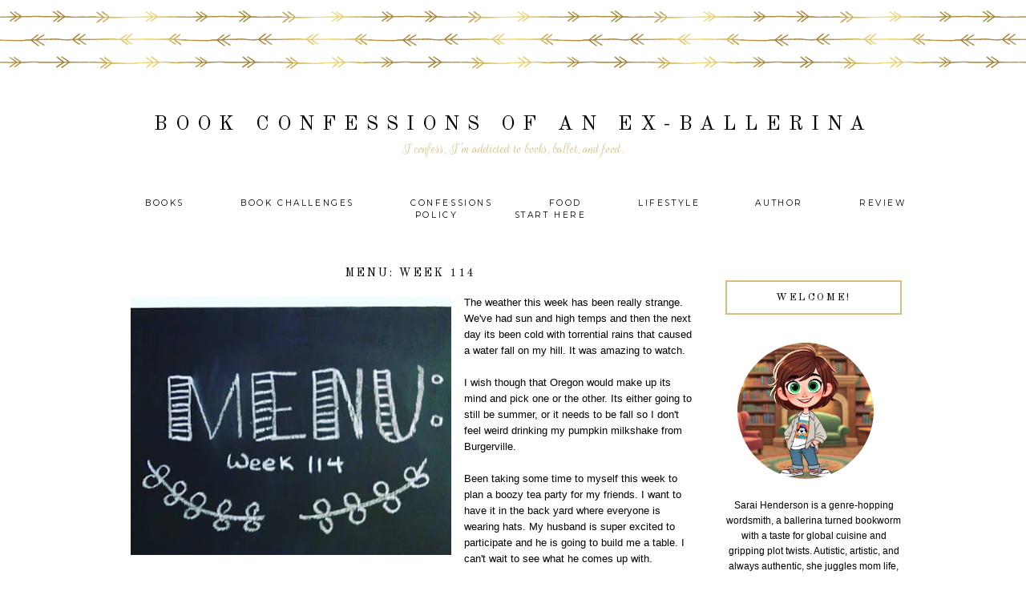

--- FILE ---
content_type: text/html; charset=UTF-8
request_url: https://www.exballerina.com/2015/10/menu-week-114.html
body_size: 13187
content:
<!DOCTYPE html>
<html dir='ltr' xmlns='http://www.w3.org/1999/xhtml' xmlns:b='http://www.google.com/2005/gml/b' xmlns:data='http://www.google.com/2005/gml/data' xmlns:expr='http://www.google.com/2005/gml/expr'>
<head>
<link href='https://www.blogger.com/static/v1/widgets/2944754296-widget_css_bundle.css' rel='stylesheet' type='text/css'/>
<meta content='5a78f72f1658e899e2c1b1bd3b8eeda8' name='p:domain_verify'/>
<link href="//fonts.googleapis.com/css?family=Parisienne%7COld+Standard+TT%7CRouge+Script%7CRochester%7CMontserrat" rel="stylesheet" type="text/css">
<title>Book Confessions of an Ex-Ballerina: Menu: Week 114</title>
<style type='text/css'>@font-face{font-family:'Old Standard TT';font-style:normal;font-weight:400;font-display:swap;src:url(//fonts.gstatic.com/s/oldstandardtt/v22/MwQubh3o1vLImiwAVvYawgcf2eVep1q4ZnRSZ_QG.woff2)format('woff2');unicode-range:U+0460-052F,U+1C80-1C8A,U+20B4,U+2DE0-2DFF,U+A640-A69F,U+FE2E-FE2F;}@font-face{font-family:'Old Standard TT';font-style:normal;font-weight:400;font-display:swap;src:url(//fonts.gstatic.com/s/oldstandardtt/v22/MwQubh3o1vLImiwAVvYawgcf2eVerlq4ZnRSZ_QG.woff2)format('woff2');unicode-range:U+0301,U+0400-045F,U+0490-0491,U+04B0-04B1,U+2116;}@font-face{font-family:'Old Standard TT';font-style:normal;font-weight:400;font-display:swap;src:url(//fonts.gstatic.com/s/oldstandardtt/v22/MwQubh3o1vLImiwAVvYawgcf2eVepVq4ZnRSZ_QG.woff2)format('woff2');unicode-range:U+0102-0103,U+0110-0111,U+0128-0129,U+0168-0169,U+01A0-01A1,U+01AF-01B0,U+0300-0301,U+0303-0304,U+0308-0309,U+0323,U+0329,U+1EA0-1EF9,U+20AB;}@font-face{font-family:'Old Standard TT';font-style:normal;font-weight:400;font-display:swap;src:url(//fonts.gstatic.com/s/oldstandardtt/v22/MwQubh3o1vLImiwAVvYawgcf2eVepFq4ZnRSZ_QG.woff2)format('woff2');unicode-range:U+0100-02BA,U+02BD-02C5,U+02C7-02CC,U+02CE-02D7,U+02DD-02FF,U+0304,U+0308,U+0329,U+1D00-1DBF,U+1E00-1E9F,U+1EF2-1EFF,U+2020,U+20A0-20AB,U+20AD-20C0,U+2113,U+2C60-2C7F,U+A720-A7FF;}@font-face{font-family:'Old Standard TT';font-style:normal;font-weight:400;font-display:swap;src:url(//fonts.gstatic.com/s/oldstandardtt/v22/MwQubh3o1vLImiwAVvYawgcf2eVeqlq4ZnRSZw.woff2)format('woff2');unicode-range:U+0000-00FF,U+0131,U+0152-0153,U+02BB-02BC,U+02C6,U+02DA,U+02DC,U+0304,U+0308,U+0329,U+2000-206F,U+20AC,U+2122,U+2191,U+2193,U+2212,U+2215,U+FEFF,U+FFFD;}</style>
<style id='page-skin-1' type='text/css'><!--
/*
-----------------------------------------------
Name:         Demi Template
Designer:     Anna from Designer Blogs
URL:          www.designerblogs.com
----------------------------------------------- */
/* Variable definitions
====================
<Variable name="bgcolor" description="Page Background Color"
type="color" default="#fff">
<Variable name="datecolor" description="Post Date Color"
type="color" default="#fff">
<Variable name="textcolor" description="Text Color"
type="color" default="#333">
<Variable name="linkcolor" description="Link Color"
type="color" default="#58a">
<Variable name="pagetitlecolor" description="Blog Title Color"
type="color" default="#fff">
<Variable name="descriptioncolor" description="Blog Description Color"
type="color" default="#333">
<Variable name="titlecolor" description="Post Title Color"
type="color" default="#c60">
<Variable name="bordercolor" description="Border Color"
type="color" default="#ccc">
<Variable name="sidebarcolor" description="Sidebar Title Color"
type="color" default="#999">
<Variable name="sidebartextcolor" description="Sidebar Text Color"
type="color" default="#666">
<Variable name="visitedlinkcolor" description="Visited Link Color"
type="color" default="#999">
<Variable name="bodyfont" description="Text Font"
type="font" default="normal normal 100%  Century Gothic,Georgia, Georgia, Serif">
<Variable name="headerfont" description="Header Font"
type="font"
default="normal normal 78% Century Goshic, Georgia,Trebuchet,Arial,Verdana,Sans-serif">
<Variable name="pagetitlefont" description="Blog Title Font"
type="font"default="normal normal 200% Georgia, Serif">
<Variable name="descriptionfont" description="Blog Description Font"
type="font"
default="normal normal 78% Century Gothic, Trebuchet, Arial, Verdana, Sans-serif">
<Variable name="postfooterfont" description="Post Footer Font"
type="font"
default="normal normal 78% Century Gothic,Georgia, Trebuchet, Arial, Verdana, Sans-serif">
<Variable name="datefont" description="Date Font"
type="font"
default="normal normal 78% Century Gothic,Georgia, Trebuchet, Arial, Verdana, Sans-serif">
<Variable name="posttitlefont" description="Post Title Font"
type="font"
default="normal normal 78% Century Gothic,Georgia, Trebuchet, Arial, Verdana, Sans-serif">
<Variable name="sidebartextfont" description="Sidebar Text Font"
type="font"
default="normal normal 78%  Century Gothic,Georgia, Trebuchet, Arial, Verdana, Sans-serif">
<Variable name="sidebartitlefont" description="Sidebar Title Font"
type="font"
default="normal normal 78% Century Gothic,Georgia, Trebuchet, Arial, Verdana, Sans-serif">
<Variable name="startSide" description="Side where text starts in blog language"
type="automatic" default="left">
<Variable name="endSide" description="Side where text ends in blog language"
type="automatic" default="right">
*/
/* Use this with templates/template-twocol.html */
body {
background-image:url(https://blogger.googleusercontent.com/img/b/R29vZ2xl/AVvXsEi_zp5NIVvH-qHiN3ZkFXIlj93jZlmk_hIteWk-ugVt2KohdX6MxF3mEoJaf1ud6OMAYDbXp_MM2-UtBCAWRanHcnV3Ks0dbjlm6A01YWCHdiInH6OtgD2nMKXLZCpjjUufwyvObcWOAoT3/s1600/primrose-headerbg.png);background-position: top; background-repeat:repeat-x;
margin:0;
color:#000000;
font:x-small Georgia Serif;
font-size/* */:/**/small;
font-size: /**/small;
text-align: center;
}
a:link {
color:#d6be80;
text-decoration:none;
}
a:visited {
color:#d6be80;
text-decoration:none;
}
a:hover {
color:#000000;
text-decoration:none;
}
a img {
border-width:0;
}
#navbar-iframe {
display: none;
}
/* Header
-----------------------------------------------
*/
#header-wrapper {
background-image:url();background-repeat:no-repeat;
width:1000px;
height: 150px;
margin: 20px 0px 60px 0px;
padding: 0px 0px 0px 0px;
border: 0px solid #000000;
}
#header-inner {
background-position: center;
margin-left: auto;
margin-right: auto;
}
#header {
margin: 0px;
padding: 110px 0px 0px 0px;
border: 0px solid #bbbbbb;
text-align: center;
color:#000000;
width:1000px;
height: 200px;
background: none;
}
#header h1 {
margin:0px;
padding:0px 0px 0px 0px;
line-height:0em;
text-align: center;;
max-width:1000px;
text-transform:uppercase;
letter-spacing:0.4em;
font:normal normal 25px 'Old Standard TT', Century Gothic, Courier, FreeMono, monospace;
font-weight:100;
border: 0px solid #000000;
}
#header a {
color:#000000;
text-decoration:none;
}
#header a:hover {
color:#000000;
}
#header .description {
margin-right: 0px;
margin-top: 5px;
padding: 0px 0px 0px 0px;
letter-spacing:0em;
line-height: 0em;
text-align: center;
font:normal normal 18px 'Rouge Script', 'Parisienne', Century Gothic, Times, FreeSerif, serif;
color:#d6be80;
font-weight:100;
border: 0px solid #000000;
}
#header img {
margin-left: 0px;
margin-right: 0px;
margin:0em 0 0em;
}
/* Outer-Wrapper
----------------------------------------------- */
#outer-wrapper {
background: none;
width: 1000px;
margin:30px auto;
padding: 0px 0px 0px 0px;
text-align:left;
font: normal normal 13px Century Gothic, Arial, Tahoma, Helvetica, FreeSans, sans-serif;
border: 0px solid #cab071;
}
#main-wrapper {
width: 705px;
margin:0em 0 00em;
border-right: 0px solid #d9d9d9;
float: left;
padding: 0px 20px 0px 20px;
background-color: #ffffff;
border: 0px solid #cab071;
word-wrap: break-word; /* fix for long text breaking sidebar float in IE */
overflow: hidden;         /* fix for long non-text content breaking IE sidebar float */
}
#sidebar-wrapper {
width: 220px;
margin:0em 0 0em;
float: right;
padding: 30px 15px 0px 5px;
background-color: #ffffff;
border: 0px solid #cab071;
word-wrap: break-word; /* fix for long text breaking sidebar float in IE */
overflow: hidden;          /* fix for long non-text content breaking IE sidebar float */
}
/* Horizontal Navigation Bar
----------------------------------------------- */
.PageList {
text-align:center !important;
margin: 0px 0px 40px 0px;
padding: 5px 0px 5px 0px;
letter-spacing:0.2em;
}
.PageList li {
display:inline !important; float:none !important;
padding: 3px 0px 3px 0px;
margin: 0px 0px 0px 0px;
text-decoration:none;
font: normal normal 80% 'montserrat', old standard tt, century gothic, sans-serif, century gothic, arial, sans-serif;
text-transform:uppercase;
font-weight: 200;
color:#000000;
}
.PageList li a, .PageList li a:visited, PageList li a:hover {
text-transform:uppercase;
text-decoration:none;
padding: 5px 0px 5px 0px;
margin: 0px 15px 0px 25px;
color:#000000;
}
.PageList li a:hover {
color:#d6be80;
}
/* Headings
----------------------------------------------- */
h2 {
margin:1.5em 0 .75em;
font:normal normal 13px 'Old Standard TT', Century Gothic;
line-height: 1.4em;
letter-spacing:0em;
color:#000000;
font-weight: 100;
}
/* Posts
-----------------------------------------------
*/
h2.date-header {
margin:.5em 0 0.25em;
padding-bottom: 0px;
font: normal normal 11px Century Gothic, Arial, Tahoma, Helvetica, FreeSans, sans-serif;
color:#d6be80;
text-transform:uppercase;
letter-spacing:0.2em;
line-height: 1.4em;
text-align: center;
}
.post {
margin:0em 0 0em;
padding-bottom:3em;
}
.post h3 {
margin:.1em 0 .5em 0;
font:normal normal 14px 'Old Standard TT', Century Gothic;
text-transform:uppercase;
font-weight: 100;
line-height:40px;
color:#000000;
letter-spacing:0.2em;
text-align: center;
}
.post h3 a, .post h3 a:visited, .post h3 strong {
display:block;
text-decoration:none;
color:#000000;
}
.post h3 strong, .post h3 a:hover {
color:$posttitlecolor;
}
.post-body {
margin:0 0 1.75em;
line-height:1.6em;
}
.post-body blockquote {
line-height:1.3em;
}
.post-footer {
margin: .75em 0;
padding: 15px 0px 0px 0px;
color:#000000;
font: normal normal 11px Century Gothic, Verdana, Geneva, sans-serif;
text-transform: uppercase;
line-height: 1.4em;
letter-spacing:0.2em;
text-align: center;
border-top: 2px solid #d6be80;
}
.comment-link {
margin-left:.6em;
}
.post img {
padding:3px;
border:0px solid #bbbbbb;
}
.post blockquote {
margin:1em 20px;
}
.post blockquote p {
margin:.75em 0;
}
/* Comments
----------------------------------------------- */
#comments h4 {
margin:1em 0;
font-weight: normal;
line-height: 1.4em;
text-transform:none;
letter-spacing:.1em;
color: #000000;
}
#comments-block {
margin:1em 0 1.5em;
line-height:1.6em;
}
#comments-block .comment-author {
margin:.5em 0;
}
#comments-block .comment-body {
margin:.25em 0 0;
}
#comments-block .comment-footer {
margin:-.25em 0 2em;
line-height: 1.4em;
text-transform:none;
letter-spacing:.1em;
}
#comments-block .comment-body p {
margin:0 0 .75em;
}
.deleted-comment {
font-style:italic;
color:gray;
}
#blog-pager-newer-link {
float: left;
}
#blog-pager-older-link {
float: right;
}
#blog-pager {
text-align: center;
}
.feed-links {
clear: both;
line-height: 2.5em;
}
/* Sidebar Content
----------------------------------------------- */
.sidebar {
color: #000000;
font:normal normal 12px Century Gothic, Arial, Tahoma, Helvetica, FreeSans, sans-serif;
line-height: 1.5em;
letter-spacing:0em;
}
.sidebar h2 {
margin: 0px 0px 20px 0px;
padding: 10px 0px 10px 0px;
line-height:1.5em;
letter-spacing:0.2em;
text-transform:uppercase;
text-align: center;
border: 2px solid #d6be80;
}
.sidebar ul {
list-style:none;
margin:0 0 0;
padding:0 0 0;
}
.sidebar li {
margin:0;
padding-top:0;
padding-right:0;
padding-bottom:.25em;
padding-left:15px;
text-indent:0px;
line-height:1.5em;
}
.main .widget {
border-bottom:0px dotted #bbbbbb;
margin:0 0 1.5em;
padding:0 0 1.5em;
}
.sidebar .widget {
border: 0px solid #bbbbbb;
margin:0 0 1.5em;
padding: 0px 0px 20px 0px;
}
.main .Blog {
border-bottom-width: 0;
}
/* Profile
----------------------------------------------- */
.profile-img {
display: block;
float: center;
margin-left: 15px;
margin-right: 15px;
height: 170px;
width: 170px;
-webkit-border-radius: 50em;
-moz-border-radius: 50em;
border-radius: 50em;
margin-bottom:15px;
margin-top:15px;
}
.profile-data {
margin:0;
text-transform:lowercase;
letter-spacing:.1em;
font-family: century gothic, arial, sans-serif;
font-size: 13px;
color: #000000;
line-height: 1.6em;
}
.profile-datablock {
margin:.5em 0 .5em;
text-align: center;
}
.profile-textblock {
margin: .5em 0;
line-height: 1.6em;
}
.profile-link {
text-transform:lowercase;
letter-spacing:.1em;
font-family: century gothic, arial, sans-serif;
font-size: 10px;
color: #000000;
line-height: 1.6em;
display:block;
text-align:center;
}
.profile-name-link {
background-image:none !important;
padding-left:0px;
display:none;
}
/* Search
----------------------------------------------- */
.widget .gsc-search-box input[type="submit"]{
width:35px;height:35px;
top:-3px;
background: url(https://blogger.googleusercontent.com/img/b/R29vZ2xl/AVvXsEgWk-tkixszPnKLk_5fH9K_WJd9JjbDiPZTr1Hm4VoysbZNDwNdel_M3PcoXaxeSyi2ZcuC7omkacHY5kByI6_C53E2WA7LuadXLoQDxhhgIVJMw1f-JpgLfwRm3bWuENyk9VLWnfc3cWE/s1600/point.png) center no-repeat !important;
}
table.gsc-search-box td.gsc-input {
padding-right: 0px !important;
}
.widget input[type="text"]:focus{
outline: none;
}
.widget input[type="submit"], .FollowByEmail .follow-by-email-inner .follow-by-email-submit input[type="submit"] {
background: url(https://blogger.googleusercontent.com/img/b/R29vZ2xl/AVvXsEgWk-tkixszPnKLk_5fH9K_WJd9JjbDiPZTr1Hm4VoysbZNDwNdel_M3PcoXaxeSyi2ZcuC7omkacHY5kByI6_C53E2WA7LuadXLoQDxhhgIVJMw1f-JpgLfwRm3bWuENyk9VLWnfc3cWE/s1600/point.png) right no-repeat !important;
border:none !important;
border-radius: 0 !important;
-webkit-appearance: none;
width: 55px !important;
height: 36px !important;
color:white !important;
font-size:27px !important;
cursor:pointer ;
font-weight:bold;
margin-left:0px !important;
text-align: left;
overflow:hidden;
text-indent: 200px;
white-space: nowrap;
}
.widget input[type="text"]{
border: 1px solid #bbbbbb;
padding:3px 6px;
width:100%;
height: 19px !important;
font-size:13px !important;
-webkit-appearance: none;
border-radius:0;
-webkit-border-radius:0px;
text-align: left;
margin-top:1px;
margin-left:24px;
font: $(body.font) !important;
color: $(body.text.color);
letter-spacing: 1px;
}
/* Footer
----------------------------------------------- */
#footer {
width:900px;
clear:both;
margin:0 auto;
padding-top:15px;
line-height: 1.6em;
text-transform:uppercase;
letter-spacing:.1em;
text-align: center;
}

--></style>
<link href='https://www.blogger.com/dyn-css/authorization.css?targetBlogID=429540620946636169&amp;zx=8192c569-1de3-45ed-ad2e-c77a2412aed3' media='none' onload='if(media!=&#39;all&#39;)media=&#39;all&#39;' rel='stylesheet'/><noscript><link href='https://www.blogger.com/dyn-css/authorization.css?targetBlogID=429540620946636169&amp;zx=8192c569-1de3-45ed-ad2e-c77a2412aed3' rel='stylesheet'/></noscript>
<meta name='google-adsense-platform-account' content='ca-host-pub-1556223355139109'/>
<meta name='google-adsense-platform-domain' content='blogspot.com'/>

<link rel="stylesheet" href="https://fonts.googleapis.com/css2?display=swap&family=Roboto"></head>
<body>
<div class='navbar section' id='navbar'><div class='widget Navbar' data-version='1' id='Navbar1'><script type="text/javascript">
    function setAttributeOnload(object, attribute, val) {
      if(window.addEventListener) {
        window.addEventListener('load',
          function(){ object[attribute] = val; }, false);
      } else {
        window.attachEvent('onload', function(){ object[attribute] = val; });
      }
    }
  </script>
<div id="navbar-iframe-container"></div>
<script type="text/javascript" src="https://apis.google.com/js/platform.js"></script>
<script type="text/javascript">
      gapi.load("gapi.iframes:gapi.iframes.style.bubble", function() {
        if (gapi.iframes && gapi.iframes.getContext) {
          gapi.iframes.getContext().openChild({
              url: 'https://www.blogger.com/navbar/429540620946636169?po\x3d7012723091363366697\x26origin\x3dhttps://www.exballerina.com',
              where: document.getElementById("navbar-iframe-container"),
              id: "navbar-iframe"
          });
        }
      });
    </script><script type="text/javascript">
(function() {
var script = document.createElement('script');
script.type = 'text/javascript';
script.src = '//pagead2.googlesyndication.com/pagead/js/google_top_exp.js';
var head = document.getElementsByTagName('head')[0];
if (head) {
head.appendChild(script);
}})();
</script>
</div></div>
<div id='outer-wrapper'><div id='wrap2'>
<!-- skip links for text browsers -->
<span id='skiplinks' style='display:none;'>
<a href='#main'>skip to main </a> |
        <a href='#sidebar'>skip to sidebar</a>
</span>
<div id='header-wrapper'>
<div class='header section' id='header'><div class='widget Header' data-version='1' id='Header1'>
<div id='header-inner'>
<div class='titlewrapper'>
<h1 class='title'>
<a href='https://www.exballerina.com/'>Book Confessions of an Ex-Ballerina</a>
</h1>
</div>
<div class='descriptionwrapper'>
<p class='description'><span>I confess, I'm addicted to books, ballet, and food. </span></p>
</div>
</div>
</div></div>
</div>
<div id='content-wrapper'>
<div id='crosscol-wrapper' style='text-align:center'>
<div class='crosscol section' id='crosscol'><div class='widget PageList' data-version='1' id='PageList1'>
<h2>Pages</h2>
<div class='widget-content'>
<ul>
<li><a href='https://www.exballerina.com/search/label/Books'>Books</a></li>
<li><a href='https://www.exballerina.com/p/book-challenges.html'>Book Challenges</a></li>
<li><a href='https://www.exballerina.com/search/label/Confessions'>Confessions</a></li>
<li><a href='http://www.exballerina.com/search/label/Food'>Food</a></li>
<li><a href='https://www.exballerina.com/search/label/Lifestyle'>Lifestyle </a></li>
<li><a href='https://www.exballerina.com/p/wip.html'>Author</a></li>
<li><a href='https://www.exballerina.com/p/review-policy.html'>Review Policy</a></li>
<li><a href='https://www.exballerina.com/p/about-me.html'>Start Here</a></li>
</ul>
<div class='clear'></div>
</div>
</div></div>
</div>
<div id='main-wrapper'>
<div class='main section' id='main'><div class='widget Blog' data-version='1' id='Blog1'>
<div class='blog-posts hfeed'>
<!--Can't find substitution for tag [defaultAdStart]-->

          <div class="date-outer">
        

          <div class="date-posts">
        
<div class='post-outer'>
<div class='post hentry uncustomized-post-template' itemprop='blogPost' itemscope='itemscope' itemtype='http://schema.org/BlogPosting'>
<meta content='https://blogger.googleusercontent.com/img/b/R29vZ2xl/AVvXsEgAT0cvmrOqrNX4d-WuRZ42PLxScNcy-3WWnhNM_eFWNqFeRzxrup7XMVxC54V60OWK4RAFGAdh-kvb_soTowxBzhY8HbgRhDWf7VCRUQSYJIaR8C6fAOahT_VrNCiBGgmA63VHEEIp0u_h/s400/12120003_10153135028326304_6647694730810820243_o.jpg' itemprop='image_url'/>
<meta content='429540620946636169' itemprop='blogId'/>
<meta content='7012723091363366697' itemprop='postId'/>
<a name='7012723091363366697'></a>
<h3 class='post-title entry-title' itemprop='name'>
Menu: Week 114
</h3>
<div class='post-header'>
<div class='post-header-line-1'></div>
</div>
<div class='post-body entry-content' id='post-body-7012723091363366697' itemprop='description articleBody'>
<div class="separator" style="clear: both; text-align: center;">
<a href="https://blogger.googleusercontent.com/img/b/R29vZ2xl/AVvXsEgAT0cvmrOqrNX4d-WuRZ42PLxScNcy-3WWnhNM_eFWNqFeRzxrup7XMVxC54V60OWK4RAFGAdh-kvb_soTowxBzhY8HbgRhDWf7VCRUQSYJIaR8C6fAOahT_VrNCiBGgmA63VHEEIp0u_h/s1600/12120003_10153135028326304_6647694730810820243_o.jpg" imageanchor="1" style="clear: left; float: left; margin-bottom: 1em; margin-right: 1em;"><img border="0" height="322" src="https://blogger.googleusercontent.com/img/b/R29vZ2xl/AVvXsEgAT0cvmrOqrNX4d-WuRZ42PLxScNcy-3WWnhNM_eFWNqFeRzxrup7XMVxC54V60OWK4RAFGAdh-kvb_soTowxBzhY8HbgRhDWf7VCRUQSYJIaR8C6fAOahT_VrNCiBGgmA63VHEEIp0u_h/s400/12120003_10153135028326304_6647694730810820243_o.jpg" width="400" /></a></div>
The weather this week has been really strange. We've had sun and high temps and then the next day its been cold with torrential rains that caused a water fall on my hill. It was amazing to watch.<br />
<br />
I wish though that Oregon would make up its mind and pick one or the other. Its either going to still be summer, or it needs to be fall so I don't feel weird drinking my pumpkin milkshake from Burgerville.<br />
<br />
Been taking some time to myself this week to plan a boozy tea party for my friends. I want to have it in the back yard where everyone is wearing hats. My husband is super excited to participate and he is going to build me a table. I can't wait to see what he comes up with.<br />
<br />
Enjoy this weeks menu!<br />
<br />
<span style="color: #b45f06;">Monday</span><br />
- <a href="http://www.recipebyphoto.com/egg-in-a-hole/" target="_blank">Toads in a hole</a>&nbsp;and sausage<br />
<br />
<span style="color: #b45f06;">Tuesday</span><br />
- <a href="http://www.ohsweetbasil.com/arbys-beef-n-cheddar-copycat-recipe.html" target="_blank">Beef and cheddar sandwiches</a><br />
<br />
<span style="color: #b45f06;">Wednesday</span><br />
- <a href="http://www.chowhound.com/recipes/easy-philly-cheesesteaks-30361" target="_blank">Philly cheese steak sandwiches</a><br />
<br />
<span style="color: #b45f06;">Thursday</span><br />
- <a href="http://www.skinnytaste.com/2009/04/baked-chicken-parmesan.html" target="_blank">Baked chicken Parmesan</a><br />
<br />
<span style="color: #b45f06;">Friday</span><br />
- <a href="http://www.averiecooks.com/2014/10/pumpkin-french-toast.html?pp=1" target="_blank">Pumpkin french toast</a><br />
<br />
<span style="color: #b45f06;">Saturday</span><br />
- Pizza night<br />
<br />
<span style="color: #b45f06;">Sunday</span><br />
- <a href="http://www.exballerina.com/2015/10/easy-buffalo-mozzarella-pork-chops.html" target="_blank">Buffalo mozzarella pork chops</a> and baked potatoes<br />
<br />
<br />
<div style='clear: both;'></div>
</div>
<div class='post-footer'>
<div class='post-footer-line post-footer-line-1'>
<span class='post-author vcard'>
</span>
<span class='post-timestamp'>
at
<meta content='https://www.exballerina.com/2015/10/menu-week-114.html' itemprop='url'/>
<a class='timestamp-link' href='https://www.exballerina.com/2015/10/menu-week-114.html' rel='bookmark' title='permanent link'><abbr class='published' itemprop='datePublished' title='2015-10-12T06:00:00-07:00'>October 12, 2015</abbr></a>
</span>
<span class='reaction-buttons'>
</span>
<span class='star-ratings'>
</span>
<span class='post-comment-link'>
</span>
<span class='post-backlinks post-comment-link'>
</span>
<span class='post-icons'>
</span>
<div class='post-share-buttons goog-inline-block'>
<a class='goog-inline-block share-button sb-email' href='https://www.blogger.com/share-post.g?blogID=429540620946636169&postID=7012723091363366697&target=email' target='_blank' title='Email This'><span class='share-button-link-text'>Email This</span></a><a class='goog-inline-block share-button sb-blog' href='https://www.blogger.com/share-post.g?blogID=429540620946636169&postID=7012723091363366697&target=blog' onclick='window.open(this.href, "_blank", "height=270,width=475"); return false;' target='_blank' title='BlogThis!'><span class='share-button-link-text'>BlogThis!</span></a><a class='goog-inline-block share-button sb-twitter' href='https://www.blogger.com/share-post.g?blogID=429540620946636169&postID=7012723091363366697&target=twitter' target='_blank' title='Share to X'><span class='share-button-link-text'>Share to X</span></a><a class='goog-inline-block share-button sb-facebook' href='https://www.blogger.com/share-post.g?blogID=429540620946636169&postID=7012723091363366697&target=facebook' onclick='window.open(this.href, "_blank", "height=430,width=640"); return false;' target='_blank' title='Share to Facebook'><span class='share-button-link-text'>Share to Facebook</span></a><a class='goog-inline-block share-button sb-pinterest' href='https://www.blogger.com/share-post.g?blogID=429540620946636169&postID=7012723091363366697&target=pinterest' target='_blank' title='Share to Pinterest'><span class='share-button-link-text'>Share to Pinterest</span></a>
</div>
</div>
<div class='post-footer-line post-footer-line-2'>
<span class='post-labels'>
Labels:
<a href='https://www.exballerina.com/search/label/Food' rel='tag'>Food</a>,
<a href='https://www.exballerina.com/search/label/Weekly%20Menu' rel='tag'>Weekly Menu</a>
</span>
</div>
<div class='post-footer-line post-footer-line-3'>
<span class='post-location'>
</span>
</div>
</div>
</div>
<div class='comments' id='comments'>
<a name='comments'></a>
<h4>No comments:</h4>
<div id='Blog1_comments-block-wrapper'>
<dl class='avatar-comment-indent' id='comments-block'>
</dl>
</div>
<p class='comment-footer'>
<div class='comment-form'>
<a name='comment-form'></a>
<h4 id='comment-post-message'>Post a Comment</h4>
<p>
</p>
<p>Note: Only a member of this blog may post a comment.</p>
<a href='https://www.blogger.com/comment/frame/429540620946636169?po=7012723091363366697&hl=en&saa=85391&origin=https://www.exballerina.com' id='comment-editor-src'></a>
<iframe allowtransparency='true' class='blogger-iframe-colorize blogger-comment-from-post' frameborder='0' height='410' id='comment-editor' name='comment-editor' src='' width='100%'></iframe>
<!--Can't find substitution for tag [post.friendConnectJs]-->
<script src='https://www.blogger.com/static/v1/jsbin/2830521187-comment_from_post_iframe.js' type='text/javascript'></script>
<script type='text/javascript'>
      BLOG_CMT_createIframe('https://www.blogger.com/rpc_relay.html', '0');
    </script>
</div>
</p>
<div id='backlinks-container'>
<div id='Blog1_backlinks-container'>
</div>
</div>
</div>
</div>

        </div></div>
      
<!--Can't find substitution for tag [adEnd]-->
</div>
<div class='blog-pager' id='blog-pager'>
<span id='blog-pager-newer-link'>
<a class='blog-pager-newer-link' href='https://www.exballerina.com/2015/10/best-breakfast-ever-toad-in-hole.html' id='Blog1_blog-pager-newer-link' title='Newer Post'>Newer Post</a>
</span>
<span id='blog-pager-older-link'>
<a class='blog-pager-older-link' href='https://www.exballerina.com/2015/10/birthday-photography.html' id='Blog1_blog-pager-older-link' title='Older Post'>Older Post</a>
</span>
<a class='home-link' href='https://www.exballerina.com/'>Home</a>
</div>
<div class='clear'></div>
<div class='post-feeds'>
<div class='feed-links'>
Subscribe to:
<a class='feed-link' href='https://www.exballerina.com/feeds/7012723091363366697/comments/default' target='_blank' type='application/atom+xml'>Post Comments (Atom)</a>
</div>
</div>
</div></div>
</div>
<div id='sidebar-wrapper'>
<div class='sidebar section' id='sidebar'><div class='widget Profile' data-version='1' id='Profile1'>
<h2>Welcome!</h2>
<div class='widget-content'>
<a href='https://www.blogger.com/profile/18412162611959946973'><img alt='My Photo' class='profile-img' height='80' src='//blogger.googleusercontent.com/img/b/R29vZ2xl/AVvXsEiX4IZM1qx8P-tlp6wMrNp3nxfu5lnoZLtw3KC3qCSPcWeJC5RrIGTSUdE5Zbqir8QblgVolP-8faH80sIcN_9KZvaAXdKvP9T5KB1mqqJC1cS4EiDwKsf2NV1gLIayDd0CaLPBMLn9xBLYoPrGDtezpD1kufJUWHgraj2382LItDbMHwA/s220/Me2.jpg' width='80'/></a>
<dl class='profile-datablock'>
<dt class='profile-data'>
<a class='profile-name-link g-profile' href='https://www.blogger.com/profile/18412162611959946973' rel='author' style='background-image: url(//www.blogger.com/img/logo-16.png);'>
Sara @ Book Confessions
</a>
</dt>
<dd class='profile-textblock'><br><br><br><br><br><br><br><br><br><br><br>
Sarai Henderson is a genre-hopping wordsmith, a ballerina turned bookworm with a taste for global cuisine and gripping plot twists. Autistic, artistic, and always authentic, she juggles mom life, murder boards, and mouthwatering menus with flair. Whether she&#8217;s devouring fantasy novels, planning her next Jeep adventure, or crafting heartfelt blog posts, Sarai shows up as nothing less than unstoppable.</dd>
</dl>
<a class='profile-link' href='https://www.blogger.com/profile/18412162611959946973' rel='author'>View my complete profile</a>
<div class='clear'></div>
</div>
</div><div class='widget HTML' data-version='1' id='HTML1'>
<div class='widget-content'>
<script type="text/javascript"> 
var img = document.getElementsByClassName("profile-img"); 
img[0].setAttribute("src", img[0].getAttribute("src").replace(/s\B\d{2,4}/,'s' + '256-c')); 
</script>
</div>
<div class='clear'></div>
</div><div class='widget PageList' data-version='1' id='PageList2'>
<h2>Follow me on</h2>
<div class='widget-content'>
<ul>
<li>
<a href='https://www.goodreads.com/author/show/7708229.Sarai_Henderson'>Goodreads</a>
</li>
<li>
<a href='https://instagram.com/exballerina/'>Instagram</a>
</li>
<li>
<a href='https://www.pinterest.com/udjb1984/'>Pinterest</a>
</li>
</ul>
<div class='clear'></div>
</div>
</div><div class='widget PopularPosts' data-version='1' id='PopularPosts1'>
<h2>Popular Posts</h2>
<div class='widget-content popular-posts'>
<ul>
<li>
<div class='item-thumbnail-only'>
<div class='item-thumbnail'>
<a href='https://www.exballerina.com/2021/07/movie-review-black-widow.html' target='_blank'>
<img alt='' border='0' height='72' src='https://blogger.googleusercontent.com/img/b/R29vZ2xl/AVvXsEjytxkJT1GO4U1ytEDBixNqebjWn6bYdkpzTYkJMrhvO11gP0BBUhMfASlteBtdMN-mthe9XYVDbd2FhRj_DA3YsU16pAz0EKlk9a5oIZu-GmSslchsonRqsPmECXDNUM6Db-G8bEWtc2s/s72-w266-c-h400/black_widow.jpg' width='72'/>
</a>
</div>
<div class='item-title'><a href='https://www.exballerina.com/2021/07/movie-review-black-widow.html'>Movie Review: Black Widow</a></div>
</div>
<div style='clear: both;'></div>
</li>
<li>
<div class='item-thumbnail-only'>
<div class='item-thumbnail'>
<a href='https://www.exballerina.com/2026/01/sunday-confessions-339.html' target='_blank'>
<img alt='' border='0' height='72' src='https://blogger.googleusercontent.com/img/b/R29vZ2xl/AVvXsEirCHuFM_9teGOWQRiUr7DwJcSCT1vnr-Sa3fhjapMAf6kog3IQPXr8G3L86dQ-VrbWd9OMZYj6IFFHbxoMlxKSXndXQCiqLSsQ-ak3Pbvadz608prolmDGpSF30bYC1qMyo5CeP5rmA_zVdHViBuIYcILTzpjeSU5BpW0kpQKBMlZY2J1cAmN8gs6E7ik/s72-w640-c-h248/Untitled.jpg' width='72'/>
</a>
</div>
<div class='item-title'><a href='https://www.exballerina.com/2026/01/sunday-confessions-339.html'>Sunday Confessions #339</a></div>
</div>
<div style='clear: both;'></div>
</li>
<li>
<div class='item-thumbnail-only'>
<div class='item-thumbnail'>
<a href='https://www.exballerina.com/2026/01/what-i-read-last-week-january-5th-to.html' target='_blank'>
<img alt='' border='0' height='72' src='https://blogger.googleusercontent.com/img/b/R29vZ2xl/AVvXsEi6XfJKB04ri7areGYuvwTEb4aNZBOXHHGHLUYFthLvN5Uo6lky0c0yR9_x40uxGxmJO5fYLbfAK76iBt-KsxGy1-Avm6PwHhFsN-gVSuE_abuyv2lRYSuIx0_ZWzPOEwJrJi1FZALd1c5q5jVy9GSLDC3ti6nXCO4CjDEsW_-_cL4rnnguDsgxEUuTQCo/s72-w640-c-h426/ChatGPT%20Image%20Dec%2015,%202025,%2003_35_06%20PM.png' width='72'/>
</a>
</div>
<div class='item-title'><a href='https://www.exballerina.com/2026/01/what-i-read-last-week-january-5th-to.html'>What I Read Last Week - January 5th to January 11th</a></div>
</div>
<div style='clear: both;'></div>
</li>
</ul>
<div class='clear'></div>
</div>
</div><div class='widget HTML' data-version='1' id='HTML3'>
<h2 class='title'>Good Reads</h2>
<div class='widget-content'>
<style type="text/css" media="screen">
        .gr_grid_container {
          /* customize grid container div here. eg: width: 500px; */
        }

        .gr_grid_book_container {
          /* customize book cover container div here */
          float: left;
          width: 39px;
          height: 60px;
          padding: 0px 0px;
          overflow: hidden;
        }
      </style>
      <div id="gr_grid_widget_1394136599">
        <!-- Show static html as a placeholder in case js is not enabled - javascript include will override this if things work -->
            <h2>
      <a href="https://www.goodreads.com/review/list/14110662-sara-henderson?shelf=currently-reading&utm_medium=api&utm_source=grid_widget" style="text-decoration: none;">Sara's currently-reading book montage</a>
    </h2>
  <div class="gr_grid_container">
    <div class="gr_grid_book_container"><a href="https://www.goodreads.com/book/show/233649.The_Great_Hunt" title="The Great Hunt (Wheel of Time, #2)"><img alt="The Great Hunt" border="0" src="https://d202m5krfqbpi5.cloudfront.net/books/1388195217s/233649.jpg" /></a></div>
    <div class="gr_grid_book_container"><a href="https://www.goodreads.com/book/show/6654313-linger" title="Linger (The Wolves of Mercy Falls, #2)"><img alt="Linger" border="0" src="https://d202m5krfqbpi5.cloudfront.net/books/1292482391s/6654313.jpg" /></a></div>
    <div class="gr_grid_book_container"><a href="https://www.goodreads.com/book/show/9460487-miss-peregrine-s-home-for-peculiar-children" title="Miss Peregrine's Home for Peculiar Children (Miss Peregrine's Peculiar Children, # 1)"><img alt="Miss Peregrine's Home for Peculiar Children" border="0" src="https://d202m5krfqbpi5.cloudfront.net/books/1391229642s/9460487.jpg" /></a></div>
    <div class="gr_grid_book_container"><a href="https://www.goodreads.com/book/show/6657006-the-dwarves" title="The Dwarves (The Dwarves, #1)"><img alt="The Dwarves" border="0" src="https://d202m5krfqbpi5.cloudfront.net/books/1327540979s/6657006.jpg" /></a></div>
    <div class="gr_grid_book_container"><a href="https://www.goodreads.com/book/show/12813630-the-coldest-girl-in-coldtown" title="The Coldest Girl in Coldtown"><img alt="The Coldest Girl in Coldtown" border="0" src="https://d202m5krfqbpi5.cloudfront.net/books/1367312471s/12813630.jpg" /></a></div>
    <div class="gr_grid_book_container"><a href="https://www.goodreads.com/book/show/1.Harry_Potter_and_the_Half_Blood_Prince" title="Harry Potter and the Half-Blood Prince (Harry Potter, #6)"><img alt="Harry Potter and the Half-Blood Prince" border="0" src="https://d202m5krfqbpi5.cloudfront.net/books/1361039191s/1.jpg" /></a></div>
    <br style="clear: both"/><br/><a href="https://www.goodreads.com/user/show/14110662-sara-henderson" class="gr_grid_branding" style="font-size: .9em; color: #382110; text-decoration: none; float: right; clear: both">Sara Henderson's favorite books &#187;</a>
  <noscript><br/>Share <a href="/">book reviews</a> and ratings with Sara, and even join a <a href="/group">book club</a> on Goodreads.</noscript>
  </div>

      </div>
      <script src="https://www.goodreads.com/review/grid_widget/14110662.Sara's%20currently-reading%20book%20montage?cover_size=small&hide_link=&hide_title=&num_books=20&order=a&shelf=currently-reading&sort=random&widget_id=1394136599" type="text/javascript" charset="utf-8"></script>
</div>
<div class='clear'></div>
</div><div class='widget Followers' data-version='1' id='Followers1'>
<h2 class='title'>Followers</h2>
<div class='widget-content'>
<div id='Followers1-wrapper'>
<div style='margin-right:2px;'>
<div><script type="text/javascript" src="https://apis.google.com/js/platform.js"></script>
<div id="followers-iframe-container"></div>
<script type="text/javascript">
    window.followersIframe = null;
    function followersIframeOpen(url) {
      gapi.load("gapi.iframes", function() {
        if (gapi.iframes && gapi.iframes.getContext) {
          window.followersIframe = gapi.iframes.getContext().openChild({
            url: url,
            where: document.getElementById("followers-iframe-container"),
            messageHandlersFilter: gapi.iframes.CROSS_ORIGIN_IFRAMES_FILTER,
            messageHandlers: {
              '_ready': function(obj) {
                window.followersIframe.getIframeEl().height = obj.height;
              },
              'reset': function() {
                window.followersIframe.close();
                followersIframeOpen("https://www.blogger.com/followers/frame/429540620946636169?colors\x3dCgt0cmFuc3BhcmVudBILdHJhbnNwYXJlbnQaByMwMDAwMDAiByNkNmJlODAqByNmZmZmZmYyByMwMDAwMDA6ByMwMDAwMDBCByNkNmJlODBKByNkNmJlODBSByNkNmJlODBaC3RyYW5zcGFyZW50\x26pageSize\x3d21\x26hl\x3den\x26origin\x3dhttps://www.exballerina.com");
              },
              'open': function(url) {
                window.followersIframe.close();
                followersIframeOpen(url);
              }
            }
          });
        }
      });
    }
    followersIframeOpen("https://www.blogger.com/followers/frame/429540620946636169?colors\x3dCgt0cmFuc3BhcmVudBILdHJhbnNwYXJlbnQaByMwMDAwMDAiByNkNmJlODAqByNmZmZmZmYyByMwMDAwMDA6ByMwMDAwMDBCByNkNmJlODBKByNkNmJlODBSByNkNmJlODBaC3RyYW5zcGFyZW50\x26pageSize\x3d21\x26hl\x3den\x26origin\x3dhttps://www.exballerina.com");
  </script></div>
</div>
</div>
<div class='clear'></div>
</div>
</div><div class='widget Label' data-version='1' id='Label1'>
<h2>Reviews</h2>
<div class='widget-content list-label-widget-content'>
<ul>
<li>
<a dir='ltr' href='https://www.exballerina.com/search/label/Action'>Action</a>
<span dir='ltr'>(20)</span>
</li>
<li>
<a dir='ltr' href='https://www.exballerina.com/search/label/Adventure'>Adventure</a>
<span dir='ltr'>(13)</span>
</li>
<li>
<a dir='ltr' href='https://www.exballerina.com/search/label/Biography'>Biography</a>
<span dir='ltr'>(7)</span>
</li>
<li>
<a dir='ltr' href='https://www.exballerina.com/search/label/Childrens'>Childrens</a>
<span dir='ltr'>(1)</span>
</li>
<li>
<a dir='ltr' href='https://www.exballerina.com/search/label/Comedy'>Comedy</a>
<span dir='ltr'>(10)</span>
</li>
<li>
<a dir='ltr' href='https://www.exballerina.com/search/label/Crime'>Crime</a>
<span dir='ltr'>(2)</span>
</li>
<li>
<a dir='ltr' href='https://www.exballerina.com/search/label/Dystopian'>Dystopian</a>
<span dir='ltr'>(67)</span>
</li>
<li>
<a dir='ltr' href='https://www.exballerina.com/search/label/Fantasy'>Fantasy</a>
<span dir='ltr'>(379)</span>
</li>
<li>
<a dir='ltr' href='https://www.exballerina.com/search/label/Fiction'>Fiction</a>
<span dir='ltr'>(171)</span>
</li>
<li>
<a dir='ltr' href='https://www.exballerina.com/search/label/Historical'>Historical</a>
<span dir='ltr'>(157)</span>
</li>
<li>
<a dir='ltr' href='https://www.exballerina.com/search/label/Horror'>Horror</a>
<span dir='ltr'>(53)</span>
</li>
<li>
<a dir='ltr' href='https://www.exballerina.com/search/label/LGBT'>LGBT</a>
<span dir='ltr'>(3)</span>
</li>
<li>
<a dir='ltr' href='https://www.exballerina.com/search/label/Memoir'>Memoir</a>
<span dir='ltr'>(40)</span>
</li>
<li>
<a dir='ltr' href='https://www.exballerina.com/search/label/Mystery'>Mystery</a>
<span dir='ltr'>(43)</span>
</li>
<li>
<a dir='ltr' href='https://www.exballerina.com/search/label/Non-Fiction'>Non-Fiction</a>
<span dir='ltr'>(90)</span>
</li>
<li>
<a dir='ltr' href='https://www.exballerina.com/search/label/Paranormal'>Paranormal</a>
<span dir='ltr'>(115)</span>
</li>
<li>
<a dir='ltr' href='https://www.exballerina.com/search/label/Romance'>Romance</a>
<span dir='ltr'>(98)</span>
</li>
<li>
<a dir='ltr' href='https://www.exballerina.com/search/label/Thriller'>Thriller</a>
<span dir='ltr'>(85)</span>
</li>
<li>
<a dir='ltr' href='https://www.exballerina.com/search/label/Urban%20Fantasy'>Urban Fantasy</a>
<span dir='ltr'>(99)</span>
</li>
</ul>
<div class='clear'></div>
</div>
</div><div class='widget BlogSearch' data-version='1' id='BlogSearch1'>
<h2 class='title'>Search This Blog</h2>
<div class='widget-content'>
<div id='BlogSearch1_form'>
<form action='https://www.exballerina.com/search' class='gsc-search-box' target='_top'>
<table cellpadding='0' cellspacing='0' class='gsc-search-box'>
<tbody>
<tr>
<td class='gsc-input'>
<input autocomplete='off' class='gsc-input' name='q' size='10' title='search' type='text' value=''/>
</td>
<td class='gsc-search-button'>
<input class='gsc-search-button' title='search' type='submit' value='Search'/>
</td>
</tr>
</tbody>
</table>
</form>
</div>
</div>
<div class='clear'></div>
</div><div class='widget Attribution' data-version='1' id='Attribution1'>
<div class='widget-content' style='text-align: center;'>
Powered by <a href='https://www.blogger.com' target='_blank'>Blogger</a>.
</div>
<div class='clear'></div>
</div></div>
</div>
<!-- spacer for skins that want sidebar and main to be the same height-->
<div class='clear'>&#160;</div>
</div>
<!-- end content-wrapper -->
<div id='footer-wrapper'>
<div class='footer no-items section' id='footer'></div>
<center>BLOGGER TEMPLATE BY <a href='http://www.designerblogs.com/' target='_blank' title='blog design, custom blog design'>DESIGNER BLOGS</a></center><p></p>
</div>
</div></div>
<!-- end outer-wrapper -->

<script type="text/javascript" src="https://www.blogger.com/static/v1/widgets/3845888474-widgets.js"></script>
<script type='text/javascript'>
window['__wavt'] = 'AOuZoY6ZPeZlo7E6fHkpIErxuejudUokrg:1768692448878';_WidgetManager._Init('//www.blogger.com/rearrange?blogID\x3d429540620946636169','//www.exballerina.com/2015/10/menu-week-114.html','429540620946636169');
_WidgetManager._SetDataContext([{'name': 'blog', 'data': {'blogId': '429540620946636169', 'title': 'Book Confessions of an Ex-Ballerina', 'url': 'https://www.exballerina.com/2015/10/menu-week-114.html', 'canonicalUrl': 'https://www.exballerina.com/2015/10/menu-week-114.html', 'homepageUrl': 'https://www.exballerina.com/', 'searchUrl': 'https://www.exballerina.com/search', 'canonicalHomepageUrl': 'https://www.exballerina.com/', 'blogspotFaviconUrl': 'https://www.exballerina.com/favicon.ico', 'bloggerUrl': 'https://www.blogger.com', 'hasCustomDomain': true, 'httpsEnabled': true, 'enabledCommentProfileImages': true, 'gPlusViewType': 'FILTERED_POSTMOD', 'adultContent': false, 'analyticsAccountNumber': 'UA-79552477-1', 'encoding': 'UTF-8', 'locale': 'en', 'localeUnderscoreDelimited': 'en', 'languageDirection': 'ltr', 'isPrivate': false, 'isMobile': false, 'isMobileRequest': false, 'mobileClass': '', 'isPrivateBlog': false, 'isDynamicViewsAvailable': true, 'feedLinks': '\x3clink rel\x3d\x22alternate\x22 type\x3d\x22application/atom+xml\x22 title\x3d\x22Book Confessions of an Ex-Ballerina - Atom\x22 href\x3d\x22https://www.exballerina.com/feeds/posts/default\x22 /\x3e\n\x3clink rel\x3d\x22alternate\x22 type\x3d\x22application/rss+xml\x22 title\x3d\x22Book Confessions of an Ex-Ballerina - RSS\x22 href\x3d\x22https://www.exballerina.com/feeds/posts/default?alt\x3drss\x22 /\x3e\n\x3clink rel\x3d\x22service.post\x22 type\x3d\x22application/atom+xml\x22 title\x3d\x22Book Confessions of an Ex-Ballerina - Atom\x22 href\x3d\x22https://www.blogger.com/feeds/429540620946636169/posts/default\x22 /\x3e\n\n\x3clink rel\x3d\x22alternate\x22 type\x3d\x22application/atom+xml\x22 title\x3d\x22Book Confessions of an Ex-Ballerina - Atom\x22 href\x3d\x22https://www.exballerina.com/feeds/7012723091363366697/comments/default\x22 /\x3e\n', 'meTag': '', 'adsenseHostId': 'ca-host-pub-1556223355139109', 'adsenseHasAds': false, 'adsenseAutoAds': false, 'boqCommentIframeForm': true, 'loginRedirectParam': '', 'view': '', 'dynamicViewsCommentsSrc': '//www.blogblog.com/dynamicviews/4224c15c4e7c9321/js/comments.js', 'dynamicViewsScriptSrc': '//www.blogblog.com/dynamicviews/2dfa401275732ff9', 'plusOneApiSrc': 'https://apis.google.com/js/platform.js', 'disableGComments': true, 'interstitialAccepted': false, 'sharing': {'platforms': [{'name': 'Get link', 'key': 'link', 'shareMessage': 'Get link', 'target': ''}, {'name': 'Facebook', 'key': 'facebook', 'shareMessage': 'Share to Facebook', 'target': 'facebook'}, {'name': 'BlogThis!', 'key': 'blogThis', 'shareMessage': 'BlogThis!', 'target': 'blog'}, {'name': 'X', 'key': 'twitter', 'shareMessage': 'Share to X', 'target': 'twitter'}, {'name': 'Pinterest', 'key': 'pinterest', 'shareMessage': 'Share to Pinterest', 'target': 'pinterest'}, {'name': 'Email', 'key': 'email', 'shareMessage': 'Email', 'target': 'email'}], 'disableGooglePlus': true, 'googlePlusShareButtonWidth': 0, 'googlePlusBootstrap': '\x3cscript type\x3d\x22text/javascript\x22\x3ewindow.___gcfg \x3d {\x27lang\x27: \x27en\x27};\x3c/script\x3e'}, 'hasCustomJumpLinkMessage': false, 'jumpLinkMessage': 'Read more', 'pageType': 'item', 'postId': '7012723091363366697', 'postImageThumbnailUrl': 'https://blogger.googleusercontent.com/img/b/R29vZ2xl/AVvXsEgAT0cvmrOqrNX4d-WuRZ42PLxScNcy-3WWnhNM_eFWNqFeRzxrup7XMVxC54V60OWK4RAFGAdh-kvb_soTowxBzhY8HbgRhDWf7VCRUQSYJIaR8C6fAOahT_VrNCiBGgmA63VHEEIp0u_h/s72-c/12120003_10153135028326304_6647694730810820243_o.jpg', 'postImageUrl': 'https://blogger.googleusercontent.com/img/b/R29vZ2xl/AVvXsEgAT0cvmrOqrNX4d-WuRZ42PLxScNcy-3WWnhNM_eFWNqFeRzxrup7XMVxC54V60OWK4RAFGAdh-kvb_soTowxBzhY8HbgRhDWf7VCRUQSYJIaR8C6fAOahT_VrNCiBGgmA63VHEEIp0u_h/s400/12120003_10153135028326304_6647694730810820243_o.jpg', 'pageName': 'Menu: Week 114', 'pageTitle': 'Book Confessions of an Ex-Ballerina: Menu: Week 114', 'metaDescription': ''}}, {'name': 'features', 'data': {}}, {'name': 'messages', 'data': {'edit': 'Edit', 'linkCopiedToClipboard': 'Link copied to clipboard!', 'ok': 'Ok', 'postLink': 'Post Link'}}, {'name': 'template', 'data': {'name': 'custom', 'localizedName': 'Custom', 'isResponsive': false, 'isAlternateRendering': false, 'isCustom': true}}, {'name': 'view', 'data': {'classic': {'name': 'classic', 'url': '?view\x3dclassic'}, 'flipcard': {'name': 'flipcard', 'url': '?view\x3dflipcard'}, 'magazine': {'name': 'magazine', 'url': '?view\x3dmagazine'}, 'mosaic': {'name': 'mosaic', 'url': '?view\x3dmosaic'}, 'sidebar': {'name': 'sidebar', 'url': '?view\x3dsidebar'}, 'snapshot': {'name': 'snapshot', 'url': '?view\x3dsnapshot'}, 'timeslide': {'name': 'timeslide', 'url': '?view\x3dtimeslide'}, 'isMobile': false, 'title': 'Menu: Week 114', 'description': 'Writing, food, DIY and family living in Oregon.', 'featuredImage': 'https://blogger.googleusercontent.com/img/b/R29vZ2xl/AVvXsEgAT0cvmrOqrNX4d-WuRZ42PLxScNcy-3WWnhNM_eFWNqFeRzxrup7XMVxC54V60OWK4RAFGAdh-kvb_soTowxBzhY8HbgRhDWf7VCRUQSYJIaR8C6fAOahT_VrNCiBGgmA63VHEEIp0u_h/s400/12120003_10153135028326304_6647694730810820243_o.jpg', 'url': 'https://www.exballerina.com/2015/10/menu-week-114.html', 'type': 'item', 'isSingleItem': true, 'isMultipleItems': false, 'isError': false, 'isPage': false, 'isPost': true, 'isHomepage': false, 'isArchive': false, 'isLabelSearch': false, 'postId': 7012723091363366697}}]);
_WidgetManager._RegisterWidget('_NavbarView', new _WidgetInfo('Navbar1', 'navbar', document.getElementById('Navbar1'), {}, 'displayModeFull'));
_WidgetManager._RegisterWidget('_HeaderView', new _WidgetInfo('Header1', 'header', document.getElementById('Header1'), {}, 'displayModeFull'));
_WidgetManager._RegisterWidget('_PageListView', new _WidgetInfo('PageList1', 'crosscol', document.getElementById('PageList1'), {'title': 'Pages', 'links': [{'isCurrentPage': false, 'href': 'https://www.exballerina.com/search/label/Books', 'title': 'Books'}, {'isCurrentPage': false, 'href': 'https://www.exballerina.com/p/book-challenges.html', 'id': '8647156996190408158', 'title': 'Book Challenges'}, {'isCurrentPage': false, 'href': 'https://www.exballerina.com/search/label/Confessions', 'title': 'Confessions'}, {'isCurrentPage': false, 'href': 'http://www.exballerina.com/search/label/Food', 'title': 'Food'}, {'isCurrentPage': false, 'href': 'https://www.exballerina.com/search/label/Lifestyle', 'title': 'Lifestyle '}, {'isCurrentPage': false, 'href': 'https://www.exballerina.com/p/wip.html', 'id': '9105522190233524926', 'title': 'Author'}, {'isCurrentPage': false, 'href': 'https://www.exballerina.com/p/review-policy.html', 'id': '6468051555619302707', 'title': 'Review Policy'}, {'isCurrentPage': false, 'href': 'https://www.exballerina.com/p/about-me.html', 'id': '8401299207965964845', 'title': 'Start Here'}], 'mobile': false, 'showPlaceholder': true, 'hasCurrentPage': false}, 'displayModeFull'));
_WidgetManager._RegisterWidget('_BlogView', new _WidgetInfo('Blog1', 'main', document.getElementById('Blog1'), {'cmtInteractionsEnabled': false, 'lightboxEnabled': true, 'lightboxModuleUrl': 'https://www.blogger.com/static/v1/jsbin/4049919853-lbx.js', 'lightboxCssUrl': 'https://www.blogger.com/static/v1/v-css/828616780-lightbox_bundle.css'}, 'displayModeFull'));
_WidgetManager._RegisterWidget('_ProfileView', new _WidgetInfo('Profile1', 'sidebar', document.getElementById('Profile1'), {}, 'displayModeFull'));
_WidgetManager._RegisterWidget('_HTMLView', new _WidgetInfo('HTML1', 'sidebar', document.getElementById('HTML1'), {}, 'displayModeFull'));
_WidgetManager._RegisterWidget('_PageListView', new _WidgetInfo('PageList2', 'sidebar', document.getElementById('PageList2'), {'title': 'Follow me on', 'links': [{'isCurrentPage': false, 'href': 'https://www.goodreads.com/author/show/7708229.Sarai_Henderson', 'title': 'Goodreads'}, {'isCurrentPage': false, 'href': 'https://instagram.com/exballerina/', 'title': 'Instagram'}, {'isCurrentPage': false, 'href': 'https://www.pinterest.com/udjb1984/', 'title': 'Pinterest'}], 'mobile': false, 'showPlaceholder': true, 'hasCurrentPage': false}, 'displayModeFull'));
_WidgetManager._RegisterWidget('_PopularPostsView', new _WidgetInfo('PopularPosts1', 'sidebar', document.getElementById('PopularPosts1'), {}, 'displayModeFull'));
_WidgetManager._RegisterWidget('_HTMLView', new _WidgetInfo('HTML3', 'sidebar', document.getElementById('HTML3'), {}, 'displayModeFull'));
_WidgetManager._RegisterWidget('_FollowersView', new _WidgetInfo('Followers1', 'sidebar', document.getElementById('Followers1'), {}, 'displayModeFull'));
_WidgetManager._RegisterWidget('_LabelView', new _WidgetInfo('Label1', 'sidebar', document.getElementById('Label1'), {}, 'displayModeFull'));
_WidgetManager._RegisterWidget('_BlogSearchView', new _WidgetInfo('BlogSearch1', 'sidebar', document.getElementById('BlogSearch1'), {}, 'displayModeFull'));
_WidgetManager._RegisterWidget('_AttributionView', new _WidgetInfo('Attribution1', 'sidebar', document.getElementById('Attribution1'), {}, 'displayModeFull'));
</script>
</body>
</html>

--- FILE ---
content_type: text/javascript; charset=utf-8
request_url: https://www.goodreads.com/review/grid_widget/14110662.Sara's%20currently-reading%20book%20montage?cover_size=small&hide_link=&hide_title=&num_books=20&order=a&shelf=currently-reading&sort=random&widget_id=1394136599
body_size: 540
content:
  var widget_code = '    <h2>\n      <a style=\"text-decoration: none;\" rel=\"nofollow\" href=\"https://www.goodreads.com/review/list/14110662-sarai-henderson?shelf=currently-reading&amp;utm_medium=api&amp;utm_source=grid_widget\">Sara&#39;s currently-reading book montage<\/a>\n    <\/h2>\n  <div class=\"gr_grid_container\">\n    <br style=\"clear: both\"/><br/><a class=\"gr_grid_branding\" style=\"font-size: .9em; color: #382110; text-decoration: none; float: right; clear: both\" rel=\"nofollow\" href=\"https://www.goodreads.com/user/show/14110662-sarai-henderson\">Sarai Henderson\'s favorite books &raquo;<\/a>\n  <noscript><br/>Share <a rel=\"nofollow\" href=\"/\">book reviews<\/a> and ratings with Sarai, and even join a <a rel=\"nofollow\" href=\"/group\">book club<\/a> on Goodreads.<\/noscript>\n  <\/div>\n'
  var widget_div = document.getElementById('gr_grid_widget_1394136599')
  if (widget_div) {
    widget_div.innerHTML = widget_code
  }
  else {
    document.write(widget_code)
  }
